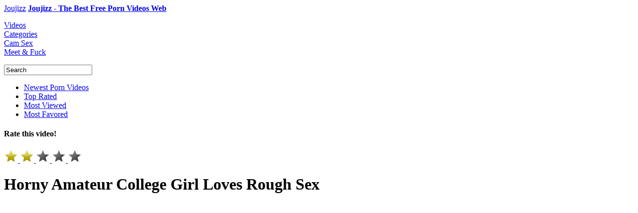

--- FILE ---
content_type: text/html; charset=UTF-8
request_url: https://www.joujizz.com/videos/17289440-horny-amateur-college-girl-loves-rough-sex
body_size: 8207
content:

<!DOCTYPE html PUBLIC "-//W3C//DTD XHTML+RDFa 1.0//EN" "https://www.w3.org/MarkUp/DTD/xhtml-rdfa-1.dtd">
<html xmlns="https://www.w3.org/1999/xhtml">

<head>

	<meta name="keywords" content="Horny Amateur College Girl Loves Rough Sex Youjizz"/>
	<meta name="description" content="Horny Amateur College Girl Loves Rough Sex at JouJizz, the best of blowjobs porn videos"/>
	<meta name="rating" content="adult" />

	<meta property="og:type" content="website" />
	<meta property="og:title" content="Horny Amateur College Girl Loves Rough Sex - JouJizz.com" />
	<meta property="og:url" content="https://www.joujizz.com/videos/17289440-horny-amateur-college-girl-loves-rough-sex" />
	<meta property="og:site_name" content="Joujizz" />
	<meta property="og:image" content="" />

	<meta name="dc.language" content="en" />
	<meta name="dc.source" content="https://www.joujizz.com/videos/17289440-horny-amateur-college-girl-loves-rough-sex" />
	<meta name="dc.relation" content="https://www.joujizz.com" />
	<meta name="dc.title" content="Horny Amateur College Girl Loves Rough Sex - JouJizz.com" />
	<meta name="dc.keywords" content="Horny Amateur College Girl Loves Rough Sex Youjizz" />
	<meta name="dc.subject" content="Joujizz" />
	<meta name="dc.description" content="Horny Amateur College Girl Loves Rough Sex at JouJizz, the best of blowjobs porn videos" />

	<title>Horny Amateur College Girl Loves Rough Sex - JouJizz.com</title>

	<meta name="robots" content="index, archive, follow" />
	<meta name="revisit-after" content="1 week" />
	<meta http-equiv="Content-Language" content="en" />
	<meta http-equiv="Content-Type" content="text/html; charset=UTF-8" />

	<link href="/images/favicon.ico" rel="shortcut icon" />
	<link rel="icon" href="/images/favicon.ico" type="image/ico" />
	<link rel="apple-touch-icon" href="/images/apple-touch-icon.png"/>

	<link rel="alternate" type="application/rss+xml" title="Joujizz RSS" href="/atom.xml" />

	<link href="/css/jquery-ui-1.8.16.custom.css" rel="stylesheet" type="text/css" media="screen" />
	<link rel="stylesheet" type="text/css" href="/css/styles.css"/>
	<link rel="stylesheet" type="text/css" href="/css/video.css"/>

	<!--<script type="text/javascript" src="/js/adframe.js"></script>-->
	<script type="text/javascript" src="/js/lib.js"></script>
	<script type="text/javascript" src="/js/tube.js"></script>
	<script type="text/javascript" src="/js/autocomplete.js"></script>
	<script type="text/javascript" src="/js/jquery-ui-1.10.4.autocomplete.min.js"></script>

	<script type="text/javascript">
		var lang = new langClass();
		lang.add('SearchInProgress',			'Search in progress...');
		lang.add('ClickToSeeTags',				'Click here to see available tags');
		lang.add('ClickToSeeStars',				'Click here and enter pornstars');
		lang.add('PleaseWait',					'Please wait');
		lang.add('Search',						'Search');
		lang.add('AdvancedSearch',				'Advanced search');
		var requestState = new langClass();

	</script>

	<script src="/xadkeijyhjxc.php"></script>
	<!-- Google tag (gtag.js) -->
<script async src="https://www.googletagmanager.com/gtag/js?id=G-CLT4XBH5B8"></script>
<script>
  window.dataLayer = window.dataLayer || [];
  function gtag(){dataLayer.push(arguments);}
  gtag('js', new Date());

  gtag('config', 'G-CLT4XBH5B8');
</script>

	<script type="text/javascript">
	//SISTEMA DE PUBLI
		$( document ).ready(function() {
		$('.publi').click(function(){
				window.open("https://prpops.com/p/baov/direct");
				$(this).hide();
				});
			});
	</script>

</head>

<body>

<div class="pr-slider-widget" id="pr-bap4"></div>
<div id="contentHolder" class="contentHolder show ">

	<div class="content pageVideos">

		<div class="header">
			<div class="logo">
				<a title="Joujizz" href="/" class="logo-desktop">Joujizz</a>					<span class="slogan"><a title="Joujizz" href="/">		<strong>Joujizz - The Best Free Porn Videos Web</strong>						</a></span>			</div>
		</div>

		<div class="navigation">

			<dl class="tabs">

				<dt>
					<a id="currentTab" href="/" class="new" title="Videos">Videos</a>
				</dt>

				<dt>
					<a href="/categories" class="categories" title="Categories">Categories</a>
				</dt>

				
				<dt>
					<a href="/cams" class="live" title="Cam Sex">Cam Sex</a>
				</dt>

				<dt>
					<a href="/chat" class="realsex" title="Meet &amp; Fuck">Meet &amp; Fuck</a>
				</dt>

				
			</dl>

			<div class="searchForm">
				<form onsubmit="return submitSearch();" name="searchform" action="/" method="get">
					<div class="searchField">
						<input name="search" value="Search" type="text" id="searchField"/>
						<a class="searchButton" title="Search" href="javascript:;" onclick="submitSearch();"></a>
					</div>
				</form>
				<script type="text/javascript">
					iVideoClass			= 0;
					sSuggestionTrackKey	= 'stats_page_suggestion_use';
					auto(0);
				</script>
			</div>

			<div class="subNavigation">

				<ul id="subNavSorting" class="subNavLinks">
					<li>
						<a href="/">Newest Porn Videos</a>
					</li>
					<li>
						<a href="/top">Top Rated</a>
					</li>
					<li>
						<a href="/mostviewed">Most Viewed</a>
					</li>
					<li>
						<a href="/mostfavored">Most Favored</a>
					</li>
				</ul>
				<!--<ul id="subNavRT" class="subNavLinks"> en original-->
			</div>

		</div>

		<div class="video-top-wrap slidePanelMovable">

			<div class="sb video-page">
				<!--<div class="sb-title">Advertisement</div>-->
				<div class="video-a">
					<div id="as_132">
						<div id='_1501626' class='_f2000b'></div>					</div>
				</div>
				<div class="video-b">
					<div id="as_133">
						<div id='_1501625' class='_f2000b'></div>					</div>
				</div>
				<!--<div class="sb-link">
					<a href="">Ads By Plugrush</a>
				</div>-->
			</div>

			<div class="video-wrap">

				<div class="video-rate">
					<div id="videoRatingStars">
						<h4 id="ratingDescr">Rate this video!</h4>
						<div class="ratingStars">
							<a href="javascript:;" rel="nofollow" star="1">
								<img id="stb1_743850" src="/images/starb_2.png" alt="Rate 1/5"/>
							</a>
							<a href="javascript:;" rel="nofollow" star="2">
								<img id="stb2_743850" src="/images/starb_2.png" alt="Rate 2/5"/>
							</a>
							<a href="javascript:;" rel="nofollow" star="3">
								<img id="stb3_743850" src="/images/starb_0.png" alt="Rate 3/5"/>
							</a>
							<a href="javascript:;" rel="nofollow" star="4">
								<img id="stb4_743850" src="/images/starb_0.png" alt="Rate 4/5"/>
							</a>
							<a href="javascript:;" rel="nofollow" star="5">
								<img id="stb5_743850" src="/images/starb_0.png" alt="Rate 5/5"/>
							</a>
						</div>
						<div style="display: none;">
							<img id="sb0" src="/images/starb_0.png" alt="star"/>
							<img id="sb1" src="/images/starb_1.png" alt="star"/>
							<img id="sb2" src="/images/starb_2.png" alt="star"/>
							<img id="sb0o" src="/images/starb_0o.png" alt="star"/>
							<img id="sb2o" src="/images/starb_2o.png" alt="star"/>
						</div>
					</div>
					<script type="text/javascript">
										$(function() {
											initStarsClick('#videoRatingStars', 1, 743850);
										});
					</script>
				</div>

				<h1 class="videoTitle">Horny Amateur College Girl Loves Rough Sex</h1>

				
					<div class="watch" style="overflow: hidden;">
						<div class="videoPlayer">
							<div id="redtube_flv_player">
								<div class="publi"></div>
									<iframe id="redtubeframe" src="https://embed.redtube.com/?id=1725263&bgcolor=000000" frameborder="0" width="610" height="490" scrolling="no" position="relative" z-index="5"></iframe>
							</div>
						</div>
					</div>
					
				<div class="bv">
					<div id="as_10">
						<a class="banner" href="https://prpops.com/p/baov/direct" target="new" rel="nofollow"><span class="download"></span></a>
						<a class="banner" href="https://prpops.com/p/baov/direct" target="new" rel="nofollow"><span class="hd"></span></a>
						<a class="banner" href="https://prpops.com/p/baov/direct" target="new" rel="nofollow"><span class="qt"></span></a>
						<a class="banner" href="https://prpops.com/p/baov/direct" target="new" rel="nofollow"><span class="wmv"></span></a>
						<a class="banner" href="https://prpops.com/p/baov/direct" target="new" rel="nofollow"><span class="flash"></span></a>
					</div>
				</div>
				
			</div>

		</div>

		<div class="videoDetails">
			<div id="moreTopSearches" class="moreTopSearches">
				<div id="tabsParent" class="topSearch">
					<ul class="tabsElements">
						<li>
							<a rel="tagger_tags" href="javascript:;" class="firstTab fakeLinkTabber">Video details</a>
						</li>
						<!--<li><a rel="tagger_comments" class="tagger_comments fakeLinkTabber" href="javascript:;">Comments (<div id="commentsCount">5</div>) </a></li>
						<li>
							<a class="pornstarDirVideo" href="/pornstars">Pornstar Directory</a>
						</li>-->
					</ul>


					<div id="shareThis" style="display: none;">
						<ul style="width: 180px; float: right;" class="addthis_toolbox addthis_default_style" addthis:url="https://www.joujizz.com/videos/17289440-horny-amateur-college-girl-loves-rough-sex" addthis:title="Horny Amateur College Girl Loves Rough Sex">
							<li onclick="track(1, 'share_twitter'); track(1, 'share');"><a class="addthis_button_twitter"></a></li>
							<!--<li onclick="track(1, 'share_google'); track(1, 'share');"><a class="addthis_button_google"></a></li>-->
							<li onclick="track(1, 'share_stumbleupon'); track(1, 'share');"><a class="addthis_button_stumbleupon"></a></li>
							<li onclick="track(1, 'share_reddit'); track(1, 'share');"><a class="addthis_button_reddit"></a></li>
							<li onclick="track(1, 'share_email'); track(1, 'share');">
								<a onclick="OpenEmailForm()" style="cursor: pointer;" id="AddThisEMail" title="Email" target="_top"></a>
							</li>
							<li class="lastIcon">
								<a id="AddThisMore" style="cursor: pointer;" onclick="OpenMoreDestinations()" class="at300bs" target="_top"  class="addthis_button_compact" title="Bookmarks &amp; Share">
									<!-- href="http://www.addthis.com/bookmark.php?v=250&username=rtvideo" -->
								</a>
							</li>
						</ul>
						<h4 id="shareTitle">Share this video:</h4>
					</div>
					<div class="share-this-static">
						<h4>Share this video:</h4>
					</div>
				</div>
			</div>
			<script type="text/javascript">
					$(document).ready(function(){
								if ( $.browser.msie ) {
									$(".tagger_comments").click(function(){
										// fix for IE10, user can select textarea
										setTimeout("$('#commentText').select()", 500);
									})
								}
							})
							var addthis_config		= { ui_offset_left: -235, "data_track_clickback": false };
							var addthis_share		= {
								description: "Horny Amateur College Girl Loves Rough Sex",
									url: "https://www.joujizz.com/videos/17289440-horny-amateur-college-girl-loves-rough-sex",
									templates: { twitter: '{{description}} at {{url}} via joujizz.com' }
								}
							var shareUrl			= parent.document.location;
							var oexchangeMoreUrl	= "https://api.addthis.com/oexchange/0.8/offer?url=" + shareUrl + "&username=seocomsale";
							var oexchangeEmailUrl	= "https://api.addthis.com/oexchange/0.8/forward/email/offer?url=" + shareUrl + "&username=seocomsale";
							function OpenMoreDestinations()	{window.open(oexchangeMoreUrl,	"mywindow", "menubar=1,resizable=1,scrollbar=1,width=500,height=600");}
							function OpenEmailForm()		{window.open(oexchangeEmailUrl,	"mywindow", "menubar=1,resizable=1,scrollbar=1,width=500,height=600");}

					$(".share-this-static").on("mouseover", function() {
						$.getScript("https://s7.addthis.com/js/250/addthis_widget.js?pub=rtvideo", function() {
							$(".share-this-static").hide();
							$("#shareThis").show();
						});
					});
			</script>

			<div class="tabsContentHolder watchPage" id="tabsContentHolder" style="display: block">

				<div id="tagger_tags" style="display: block">
					
					<div class="fav-ratings">
						<div id="favAddRemoveDiv">
							<!--<a id="favAddRemove" class="favAddButton" href="javascript:;" onclick="addToFavorites(1, 501883, null, null, 0);">Add to Favorites</a>-->
							<a class="favAddButton" href="https://prpops.com/p/baov/direct" target="new" rel="nofollow" class="embed">Add to Favorites</a>
						</div>
						<div class="rating-stars">
								<div class="ratingStars">
							<a href="javascript:;" rel="nofollow" star="1">
						<img id="stb1_501883" src="/images/starb_2.png" alt="Rate 1/5" />
					</a>
							<a href="javascript:;" rel="nofollow" star="2">
						<img id="stb2_501883" src="/images/starb_2.png" alt="Rate 2/5" />
					</a>
							<a href="javascript:;" rel="nofollow" star="3">
						<img id="stb3_501883" src="/images/starb_0.png" alt="Rate 3/5" />
					</a>
							<a href="javascript:;" rel="nofollow" star="4">
						<img id="stb4_501883" src="/images/starb_0.png" alt="Rate 4/5" />
					</a>
							<a href="javascript:;" rel="nofollow" star="5">
						<img id="stb5_501883" src="/images/starb_0.png" alt="Rate 5/5" />
					</a>
						</div>

						</div>
						<table cellpadding="0" cellspacing="0" id="ratingsTable">
							<tr>
								<td valign="middle" align="left">Rating:</td>
								<td valign="middle" align="right" id="ratingsNum" class="rating-number">2,05</td>
							</tr>
							<tr>
								<td valign="middle" align="left">Views:</td>
								<td valign="middle" align="right" class="rating-number">564</td>
							</tr>
						</table>
					</div>
					<div class="info-embed info-embed-star2">
						<table id="catsAndStars">
							<thead>
								<tr>
									<th scope="col" width="80"></th>
									<th scope="col" width="520"></th>
								</tr>
							</thead>
							<tbody>
								<tr>
									<td valign="top">
										<h2>Description:</h2>
									</td>
									<td>
										<!--<strong>-->
										The video you are currently watching is titled "Horny Amateur College Girl Loves Rough Sex." It was added on 9 years ago from redtube. It's exactly 18:36 long, and was uploaded by Youjizz.										<!--</strong>-->
										<!--<span class="linkImitation">(340 Videos)</span>-->
									</td>
								</tr>
								<tr>
									<td valign="top"><h2>Categories:</h2></td>
									<td style="color: #FFF;">

										 <a href="/blowjobs" title="blowjobs">blowjobs</a>, <a href="/babes" title="babes">babes</a>, <a href="/beginners" title="beginners">beginners</a>, <a href="/HD" title="HD">HD</a>
									</td>
								</tr>
								<!--
								<tr>
									<td valign="top"><h2>Tags:</h2></td>
									<td style="color: #FFF;">

										
									</td>
								</tr>
								-->
															</tbody>
						</table>
						<div id="embedAndFlag">

							<!--Despues de class "download-video" si pones download descarga el href que le pongas-->

								<a href="https://prpops.com/p/baov/direct" target="new" rel="nofollow" class="download-video"></a>

							<!--<span id="btnembed" content='embed'></span> ICONO DE EMBED-->
							<span id="btnflag" content='flag'></span>
						</div>
					</div>
				</div>

				<!--<div id="tagger_comments" style="display: none"> en original-->
			</div>
			<!--<div class="embed-flag-video embed-video"> y <div class="embed-flag-video flag-video"> en original -->

			<!--para activar y desactivar flags (los divs estan quitados)-->
			<script type="text/javascript">
				var tabber;
				$(document).ready(function(){

					tabber		= new Tabber({
						topContainer			: $('#tabsParent'),
						mainContainer			: $('#tabsContentHolder'),
						resizable				: false,
						scrollable				: false,
						autoExpand				: 0
					});

					tabber.init();

					//Gallery tab - tags
					if ( $("#tagger_tags").is(":visible") ) {
						var pornstarsListHeight = $("#pornstarsList").outerHeight(true);
						var infoEmbedHeight		= $(".info-embed").outerHeight(true);
						var favRatingHeight		= $(".fav-ratings").outerHeight(true);

						var maxHeight			= Math.max.apply(Math, [pornstarsListHeight, infoEmbedHeight, favRatingHeight]);

						$("#pornstarsList").css('min-height', maxHeight -14);
						$(".info-embed").css('min-height', maxHeight -32);
						$(".fav-ratings").css('min-height', maxHeight -24);
					}


					$(".embed-video, .flag-video").hide();

					$('#embedAndFlag span').click(function() {
						var button = $(this);
						var target = button.attr('content');
						var active = button.hasClass('active');

						$(".embed-video, .flag-video").hide();
						$('#embedAndFlag span').removeClass('active');

						if (!active) {
							button.addClass('active');
							$('.' + target + '-video').show();

							if (target == 'embed' && !$('.embed-code').html()) {
								$rt.ajax({
									id:			'video-embed-code',
									url:		"/501883",
									success:	function (data) {
										$('.embed-code').html(data.html);
									}
								});
							}

							if (target === 'flag' && $.browser.msie) {
								setTimeout(function() {
									$('#reason').select();
								}, 500);
							}
						}
					});


					$('#flag-form input[name=reason_id]').click(function() {
						$('#flag-submit').addClass('active');
					});

					$('#reason').bind('keydown', function() {
						$('#flag-form input:radio[value=5]').attr('checked', 'checked');
						$('#flag-submit').addClass('active');
					});

					$rt.ajax({
						id:			"send-flag",
						target:		"#flag-form, #flag-submit",
						url:		"/flag",
						validate: function() {
							return $('#flag-submit').hasClass('active');
						},
						complete: function (data) {
							$('.flag-video').html('This video has been successfully flagged.');
							setTimeout("hideFlag()", 3000);
						}
					});

				});

				function hideFlag() {
					if ($('#btnflag').hasClass('active')) {
						$('#btnflag').click();
					}
				}

			</script>

		</div>

		<div class="moreTopSearches">
			<div class="videos-tabs topSearch" id="videos-tabs">
				<ul class="tabsElements">
					<li nowrap>
						<a rel="related-videos" href="javascript:;" class="firstTab fakeLinkTabber">Related Videos</a>
					</li>
					<!--<li nowrap>
						<a rel="related-premium-videos" class="fakeLinkTabber" href="javascript:;">Related Premium Videos</a>
					</li>-->
				</ul>
				<script type="text/javascript">
					var videosTabber;
					$(document).ready(function(){

						videosTabber		= new Tabber({
							topContainer			: $('#videos-tabs'),
							mainContainer			: $('.videos-tabs-container'),
							resizable				: false,
							scrollable				: false,
							autoExpand				: 0
						});

						videosTabber.init();
					});
				</script>
			</div>
		</div>

		<div class="videos-tabs-container">

			<div class="relVideos" id="related-videos">

				
				<ul class='six-in-row'>
					<li><div class="videoThumbLink">
								<a href="/videos/18899045-zoey-laine-takes-a-raw-dick-and-load-to-the-face-for-bang">
									<img id="1725263" class="te" src="https://thumbs-cdn.redtube.com/media/videos/0001725/1725263/thumbs/1725263_014m.jpg" alt="Zoey Laine Takes a Raw Dick and Load to the Face for BANG!" />
								</a><span class="hd-video"/>
							</div>

							<h2 class="twoRowsTitle">
								<a title="Zoey Laine Takes a Raw Dick and Load to the Face for BANG!" class="ss" href="/videos/18899045-zoey-laine-takes-a-raw-dick-and-load-to-the-face-for-bang">Zoey Laine Takes a Raw Dick and Load to the Face for BANG!</a>
							</h2>
							<div class="relTime">11:13</div>
							<div class="relStars two-half"></div>
						</li>
						<li><div class="videoThumbLink">
								<a href="/videos/17049280-ava-little-takes-some-dick-in-her-young-twat">
									<img id="1708044" class="te" src="https://thumbs-cdn.redtube.com/media/videos/0001708/1708044/thumbs/1708044_015m.jpg" alt="Ava Little takes some dick in her young twat" />
								</a><span class="hd-video"/>
							</div>

							<h2 class="twoRowsTitle">
								<a title="Ava Little takes some dick in her young twat" class="ss" href="/videos/17049280-ava-little-takes-some-dick-in-her-young-twat">Ava Little takes some dick in her young twat</a>
							</h2>
							<div class="relTime">6:06</div>
							<div class="relStars two"></div>
						</li>
						<li><div class="videoThumbLink">
								<a href="/videos/18904259-holed-sexy-step-sister-rebel-lynns-ass-fucked-by-step-brother">
									<img id="1686783" class="te" src="https://thumbs-cdn.redtube.com/media/videos/0001686/1686783/thumbs/1686783_015m.jpg" alt="HOLED - Sexy step-sister Rebel Lynn's ass fucked by step-brother" />
								</a><span class="hd-video"/>
							</div>

							<h2 class="twoRowsTitle">
								<a title="HOLED - Sexy step-sister Rebel Lynn's ass fucked by step-brother" class="ss" href="/videos/18904259-holed-sexy-step-sister-rebel-lynns-ass-fucked-by-step-brother">HOLED - Sexy step-sister Rebel Lynn's ass fucked by step-brother</a>
							</h2>
							<div class="relTime">10:26</div>
							<div class="relStars four-half"></div>
						</li>
						<li><div class="videoThumbLinkManual">
								<a href="/videos/48049375-changing-negative-cage-to-flat-cage-with-big-insert">
									<img id="6906c0e313b8b" class="te" src="https://ei.phncdn.com/c6371/videos/202511/02/28371075/original_28371075.mov/plain/ex:1:no/bg:0:0:0/rs:fit:180:135/vts:356?hdnea=st=1767936179~exp=1768022579~hdl=-1~hmac=a7c1a5093dd28a1ecfb107edb60d5a115dfd77fa" alt="Changing negative cage to flat cage with big insert" />
								</a>
							</div>

							<h2 class="twoRowsTitle">
								<a title="Changing negative cage to flat cage with big insert" class="ss" href="/videos/48049375-changing-negative-cage-to-flat-cage-with-big-insert">Changing negative cage to flat cage with big insert</a>
							</h2>
							<div class="relTime">8:26</div>
							<div class="relStars five"></div>
						</li>
						<li><div class="videoThumbLinkManual">
								<a href="/videos/48081913-as-your-friend">
									<img id="6661f09223c6a" class="te" src="https://ei.phncdn.com/videos/202406/06/453470371/original/(m=e0YHGgaaaa)(mh=L5fTzK_dRC2ovWwD)12.jpg" alt="As Your Friend" />
								</a>
							</div>

							<h2 class="twoRowsTitle">
								<a title="As Your Friend" class="ss" href="/videos/48081913-as-your-friend">As Your Friend</a>
							</h2>
							<div class="relTime">9:47</div>
							<div class="relStars four-half"></div>
						</li>
						<li><div class="videoThumbLinkManual">
								<a href="/videos/43694460-oopsie-college-babes-kimmy-kimm-summer-col-scissor-squirt-with-milf-dee-williams">
									<img id="63f16b0569bfb" class="te" src="https://ei.phncdn.com/videos/202302/19/425761881/original/(m=e0YHGgaaaa)(mh=222Pmj4HolkOb9Xq)12.jpg" alt="OOPSIE - College Babes Kimmy Kimm & Summer Col SCISSOR + SQUIRT With MILF Dee Williams!" />
								</a>
							</div>

							<h2 class="twoRowsTitle">
								<a title="OOPSIE - College Babes Kimmy Kimm & Summer Col SCISSOR + SQUIRT With MILF Dee Williams!" class="ss" href="/videos/43694460-oopsie-college-babes-kimmy-kimm-summer-col-scissor-squirt-with-milf-dee-williams">OOPSIE - College Babes Kimmy Kimm & Summer Col SCISSOR + SQUIRT With MILF Dee Williams!</a>
							</h2>
							<div class="relTime">13:19</div>
							<div class="relStars four-half"></div>
						</li>
						<li><div class="videoThumbLinkManual">
								<a href="/videos/43686780-wifey-bbc-crazy-hotwife-alyx-urie-loves-to-put-on-a-show-for-hubby">
									<img id="683604d9af85c" class="te" src="https://ei.phncdn.com/videos/202505/27/469306725/original/(m=e0YHGgaaaa)(mh=ecMw7nuGn8Coopmo)12.jpg" alt="WIFEY BBC Crazy Hotwife Alyx Urie Loves To Put On A Show For Hubby" />
								</a>
							</div>

							<h2 class="twoRowsTitle">
								<a title="WIFEY BBC Crazy Hotwife Alyx Urie Loves To Put On A Show For Hubby" class="ss" href="/videos/43686780-wifey-bbc-crazy-hotwife-alyx-urie-loves-to-put-on-a-show-for-hubby">WIFEY BBC Crazy Hotwife Alyx Urie Loves To Put On A Show For Hubby</a>
							</h2>
							<div class="relTime">15:20</div>
							<div class="relStars four-half"></div>
						</li>
						<li><div class="videoThumbLinkManual">
								<a href="/videos/43679240-up-close-vr-pov-naughty-petite-redhead-scarlet-skies-is-craving-your-dick">
									<img id="66861ea56ae22" class="te" src="https://ei.phncdn.com/videos/202407/04/454709561/original/(m=e0YHGgaaaa)(mh=k8GkVRWmGAMDTLom)12.jpg" alt="UP CLOSE VR - POV Naughty Petite Redhead Scarlet Skies Is CRAVING Your Dick!" />
								</a>
							</div>

							<h2 class="twoRowsTitle">
								<a title="UP CLOSE VR - POV Naughty Petite Redhead Scarlet Skies Is CRAVING Your Dick!" class="ss" href="/videos/43679240-up-close-vr-pov-naughty-petite-redhead-scarlet-skies-is-craving-your-dick">UP CLOSE VR - POV Naughty Petite Redhead Scarlet Skies Is CRAVING Your Dick!</a>
							</h2>
							<div class="relTime">15:11</div>
							<div class="relStars four-half"></div>
						</li>
						<li><div class="videoThumbLinkManual">
								<a href="/videos/48063433-horny-sahara-sky-delighted-big-dick-with-her-footjob-expertise">
									<img id="691a0d9598ef1" class="te" src="https://ei.phncdn.com/c6251/videos/202511/16/29872765/original/019ab521-3934-7816-8277-43bccae17e7e.jpg/plain/rs:fit:180:135?hash=c0VxDAulvAjxXsEg-9RLeEq96U8=&validto=1768368220" alt="Horny Sahara Sky Delighted Big Dick With Her Footjob Expertise" />
								</a>
							</div>

							<h2 class="twoRowsTitle">
								<a title="Horny Sahara Sky Delighted Big Dick With Her Footjob Expertise" class="ss" href="/videos/48063433-horny-sahara-sky-delighted-big-dick-with-her-footjob-expertise">Horny Sahara Sky Delighted Big Dick With Her Footjob Expertise</a>
							</h2>
							<div class="relTime">10:13</div>
							<div class="relStars four-half"></div>
						</li>
						<li><div class="videoThumbLinkManual">
								<a href="/videos/43719780-daddy-fucks-slutty-twink-full-vid-only-fans-thustin69">
									<img id="68b034773d6f2" class="te" src="https://ei.phncdn.com/c6371/videos/202508/28/20744625/original_20744625.mov/plain/ex:1:no/bg:0:0:0/rs:fit:180:135/vts:207?hash=4Imo5U45ZLKN4d-JLHoQHhMWfls=&validto=1768886620" alt="Daddy fucks slutty twink( full vid only fans thustin69)" />
								</a>
							</div>

							<h2 class="twoRowsTitle">
								<a title="Daddy fucks slutty twink( full vid only fans thustin69)" class="ss" href="/videos/43719780-daddy-fucks-slutty-twink-full-vid-only-fans-thustin69">Daddy fucks slutty twink( full vid only fans thustin69)</a>
							</h2>
							<div class="relTime">5:01</div>
							<div class="relStars four-half"></div>
						</li>
						<li><div class="videoThumbLinkManual">
								<a href="/videos/48050431-caged-bear-pup-rides-horse-cock">
									<img id="688b82fae644e" class="te" src="https://ei.phncdn.com/c6371/videos/202507/31/17776975/original_17776975.mov/plain/ex:1:no/bg:0:0:0/rs:fit:180:135/vts:448?hdnea=st=1767936206~exp=1768022606~hdl=-1~hmac=5b357b7114d71760ea001d7a2058c1be2dd857bc" alt="Caged Bear Pup Rides Horse Cock" />
								</a>
							</div>

							<h2 class="twoRowsTitle">
								<a title="Caged Bear Pup Rides Horse Cock" class="ss" href="/videos/48050431-caged-bear-pup-rides-horse-cock">Caged Bear Pup Rides Horse Cock</a>
							</h2>
							<div class="relTime">10:28</div>
							<div class="relStars five"></div>
						</li>
						<li><div class="videoThumbLinkManual">
								<a href="/videos/48093397-alices-hot-ass-and-riding-on-banana-dildo">
									<img id="ph60a5689746675" class="te" src="https://ei.phncdn.com/videos/202105/19/388288621/original/(m=e0YHGgaaaa)(mh=sx6jXiXvmhiARCXr)12.jpg" alt="Alice's Hot Ass And Riding On Banana Dildo" />
								</a>
							</div>

							<h2 class="twoRowsTitle">
								<a title="Alice's Hot Ass And Riding On Banana Dildo" class="ss" href="/videos/48093397-alices-hot-ass-and-riding-on-banana-dildo">Alice's Hot Ass And Riding On Banana Dildo</a>
							</h2>
							<div class="relTime">6:16</div>
							<div class="relStars four-half"></div>
						</li>
										</ul>
				<script type='text/javascript'>
					$('.videoThumbLink a').each(function(){
						var img = $(this).find('.te');
						var rotate = new rotateThumbsClass(img);
						rotate.sImgSize = 'n';
						rotate.iLeft = '144';
						rotate.load();
					});
				</script>

			</div>
			<!--
			<div class="relPremiumVideos"  id="related-premium-videos">
				<div id="as_9" >
					<div onmouseup="popunder()">
						<embed width="940" height="340" src="/swf/id_261023.swf?clickTag1=https://www.xxnx.porn/hd" quality="high" pluginspage="https://www.macromedia.com/go/getflashplayer" align="middle" play="true" loop="true" scale="showall" wmode="transparent" devicefont="false" bgcolor="#000000" name="id_261023" menu="true" allowfullscreen="false" allowscriptaccess="never" salign="(null)" type="application/x-shockwave-flash">
					</div>
				</div>
			</div>
		-->
		</div>

		<div id="as_131" >
			<div id='_1501629' class='_f2000b'></div>		</div>

		<div class="textcloud">

			We hope You will enjoy with this porn videos like a pig, but if you wanna see more videos on <a title="redtub" href="https://www.redtub.xxx" target="_blank" rel="dofollow">redtub</a>.
										We hope You enjoy the experience!		</div>

	</div>

</div>

<div class="footer">
		<div class="footer-top">
		<div class="inside">
			<div class="footer-social">
				<ul>
										<!--<li class="reddit">Reddit</li>-->
					<!--<li class="four"><a title="Google+" href="" target="_blank" rel="publisher">Google+</a></li>-->
				</ul>
			</div>
			<ul class="footer-links">
				<li><h3>CONNECT</h3></li>
				<li><a title="Contact Us" href="/contact" rel="nofollow">Contact Us</a>/</li>
				<li><a title="RSS Feed" href="/atom.xml" rel="nofollow">RSS Feed</a></li>
			</ul>
			<!--<ul class="footer-links">
				<li><h3></h3></li>
				<li>Free</li>
				<li>Porn</li>
				<li>Videos</li>
			</ul>-->
			<ul class="footer-links">
				<li><h3>LEGAL &amp; SITE</h3></li>
				<li><a title="Terms of Service" href="/terms">Terms of Service</a>/</li>
				<li><a title="Privacy Policy" href="/privacy">Privacy Policy</a>/</li>
				<li><a title="DMCA" href="/dmca">DMCA</a>/</li>
				<li><a title="sitemap" href="/sitemap.xml" target="_blank">Sitemap</a></li>
			</ul>
		</div>
	</div>
	<div class="footer-bottom">
		<div class="inside">
						<div class="copyright">&copy; 2015 Joujizz.com</div>
			<ul>
				<li class="rta"><span></span></li>
				<li class="asacp"><span></span></li>
			</ul>
		</div>
	</div>
</div>

<script defer src="https://static.cloudflareinsights.com/beacon.min.js/vcd15cbe7772f49c399c6a5babf22c1241717689176015" integrity="sha512-ZpsOmlRQV6y907TI0dKBHq9Md29nnaEIPlkf84rnaERnq6zvWvPUqr2ft8M1aS28oN72PdrCzSjY4U6VaAw1EQ==" data-cf-beacon='{"version":"2024.11.0","token":"74bcd4af35314af59c870cc6868f5d0f","r":1,"server_timing":{"name":{"cfCacheStatus":true,"cfEdge":true,"cfExtPri":true,"cfL4":true,"cfOrigin":true,"cfSpeedBrain":true},"location_startswith":null}}' crossorigin="anonymous"></script>
</body>

</html>
